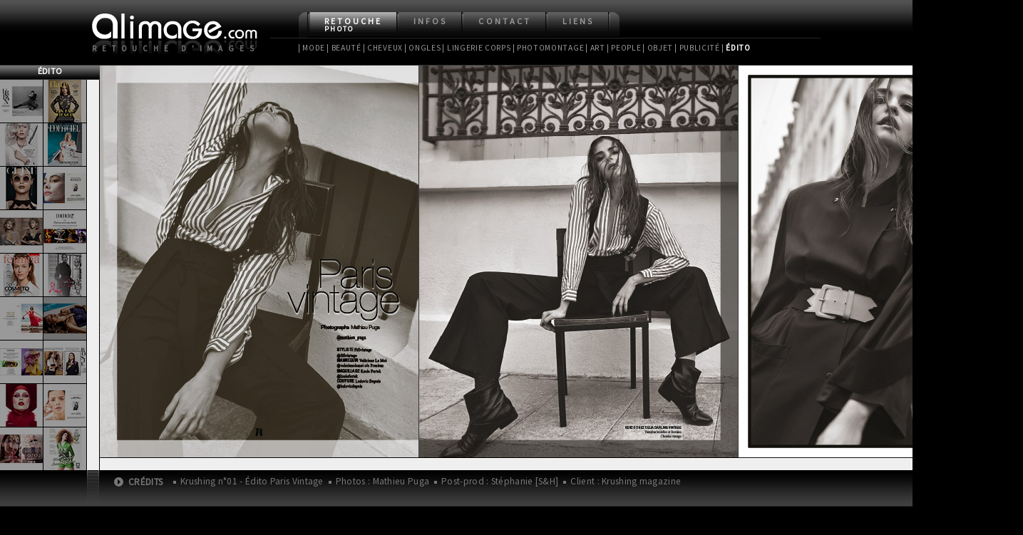

--- FILE ---
content_type: text/html; charset=UTF-8
request_url: http://alimage.fr/retouche-photo/edito/?page=240
body_size: 16591
content:
<!DOCTYPE html PUBLIC "-//W3C//DTD XHTML 1.0 Transitional//EN" "http://www.w3.org/TR/xhtml1/DTD/xhtml1-transitional.dtd">
<html xmlns="http://www.w3.org/1999/xhtml" lang="fr">
<head>
<meta http-equiv="Content-Type" content="text/html; charset=iso-8859-1" />
<title>Alimage.com - Retouche photo - &Eacute;dito &amp; Parutions Presse</title>
<!-- Favicon -->
<link rel="shortcut icon" href="/favicon.ico" type="image/vnd.microsoft.icon" />
<link rel="icon" href="/favicon.ico" type="image/vnd.microsoft.icon" />
<!-- Favicon -->
<meta name="Author" content="St&eacute;phanie [S&amp;H]"/>
<meta name="Description" content="Retoucheuse photo / Professionnelle de la retouche photo cr&eacute;ative depuis 2006, sp&eacute;cialis&eacute;e en retouche d'images de types mode, beaut&eacute;, cosm&eacute;tiques, luxe, prestige, cheveux, ongles, joaillerie, couture, maroquinerie, lingerie, art, packshot, photomontages. Cr&eacute;ation de visuels et Retouche de photos essentiellement pour la publicit&eacute;, la presse, les maisons de disques et les photographes de mode. Pr&eacute;sentation du portfolio, galeries d'images class&eacute;es par cat&eacute;gories de retouches. Nombreuses r&eacute;f&eacute;rences."/>
<meta name="Category" content="retoucheur photo, retoucheuse photo, retouche photo, retouche de photos, retouche d'images, post-production, retouche num&eacute;rique, agence de retouche, agence digitale, photo retouching, montage photo, infographie, cr&eacute;ation de visuels, photomontage, art num&eacute;rique, IA, Intelligence Artificielle"/>
<meta name="Classification" content="retouche photo, retouche de photos, retouche d'images, post-production, infographie, illustration, photomontage, montage photo, traitement de l'image, art num&eacute;rique" />
<meta name="keywords" content="retoucheur, retoucheuse, retouche, retouche num&eacute;rique, photo retouching, retouche cr&eacute;ative, creative retouching, cr&eacute;ation de visuel, affinement de silhouette, alimage, alimage.com, art, art graphique, book, close up, chromie, colorim&eacute;trie, colorisation, conception graphique, couverture magazine, cover mag, correction de peau, retouche de peau, retouche beaut&eacute;, correction de silhouette, cheveux, cr&eacute;a, cr&eacute;ations visuelles, d&eacute;tourage, digital retoucher, edito, edition, fluidite, grain de peau, galerie d'images, galerie photos, galeries photos, graphisme, graphiste, haute couture, haute joaillerie, image, images, incrustation, infographie, illustration, illustrateur, illustratrice, integrateur html, int&eacute;gratrice html, int&eacute;gration html, joaillerie, lissage, logo, logos, magazine, maquette, mise en page, mode, maroquinerie, montage, num&eacute;rique, parutions, peau, personnages, personnalites, c&eacute;l&eacute;brit&eacute;s, photo, photos de presse, photo-montage, photomontage, photomontages, portfolio, post-production, professionnel de la retouche photo, r&eacute;alisation, retouch, retouching, retouche photo, retouche cosm&eacute;tique, retouche chromatique, retouche colorimetrique, retouche morphologique, retouche d'images, retouches haut de gamme, retouches de luxe, retouches poup&eacute;es, pochette CD, jaquette CD, steph, st&eacute;phanie, stephanie, s&amp;h, [s&amp;h], traitement de l'image, trucage, visuel, visuels, affiche, luxe, haut de gamme, kakemono, objet, ongles, nail art, packshot, w3c, css, (x)html" />
<meta name="title" content="Alimage.com - Retouche Cr&eacute;ative Paris" />
<meta http-equiv="expires" content="0" />
<meta http-equiv="Pragma" content="no-cache" />
<meta http-equiv="Cache-Control" content="no-cache" />
<meta http-equiv="Content-Language" content="fr" />
<meta http-equiv="imagetoolbar" content="no" />
<meta name="viewport" content="width=1024" />
<meta name="copyright" content="St&eacute;phanie [S&amp;H] - http://www.alimage.com" />
<meta name="revisit-after" content="2 days" />
<meta name="Rating" content="Mature" />
<link href="../../css/global.css" rel="stylesheet" type="text/css" />

</head>
<body>
<div id="main">
  <div id="header">
    <div id="top">
    <h1><a href="../../index.php">Alimage.com</a> - Retouche photo - &Eacute;dito</h1>
      <div id="logo"><a href="../../index.php"><span class="off">Alimage.com - </span>Retouche&nbsp;d'images</a></div>
      <div id="menu">
        <div id="arrondi_gauche"></div>
        <ul>
          <li>
            <h2><a class="on" href="../../retouche-photo">Retouche<br/>
            <span class="nospace">photo</span></a></h2>
            <ul id="sousmenu1" class="on">
              <li>
                <h3><a href="../mode">| Mode</a></h3>
              </li>
              <li>
                <h3><a href="../beaute">| Beaut&eacute;</a></h3>
              </li>
              <li>
                <h3><a href="../beaute-cheveux">| Cheveux</a></h3>
              </li>
               <li>
                <h3><a href="../beaute-ongles">| Ongles</a></h3>
              </li>
              <li>
                <h3><a href="../lingerie">| Lingerie Corps</a></h3>
              </li>
              <li>
                <h3><a href="../photomontage">| Photomontage</a></h3>
              </li>
              <li>
                <h3><a href="../art">| Art</a></h3></li>
              
              <li>
                <h3><a href="../people">| People</a></h3>
              </li>
              <!-- <li>
              <h3><a href="../poupee">| Poup&eacute;e</a></h3>
            </li>-->
              <li>
                <h3><a href="../objet">| Objet</a></h3>
              </li>
              <li>
                <h3><a href="../pub">| Publicit&eacute;</a></h3>
              </li>
              <!--<li>
                <h3><a href="../cd">| CD Cover</a></h3>
              </li>-->
              <li>
                <h3><a href="../edito">| <span class="select">&Eacute;dito</span></a></h3>
              </li>
            </ul>
          </li>
         <!-- <li>
            <h2><a href="../../recherche-perso">Recherche<br/>
              <span class="nospace">personnelle</span></a></h2>
            <ul id="sousmenu2" class="off">
              <li>
                <h3><a href="../mode-beaute">| Mode - Beaut&eacute;</a></h3>
              </li> 
              <li>
                <h3><a href="../poupees">| Poup&eacute;es &amp; Princesses</a></h3>
              </li>
              <li>
                <h3><a href="../pub">| Pub - Parutions</a></h3>
              </li>
            </ul>
          </li>-->
          <li>
            <h2><a href="../../infos">Infos</a></h2>
          </li>
          <li>
            <h2><a href="../../contact">Contact</a></h2>
          </li>
          <li>
            <h2><a href="../../liens/references.php">Liens</a></h2>
            <ul id="sousmenu4" class="off">
              <li>
                <h3><a href="../../liens/references.php">| R&eacute;f&eacute;rences</a></h3>
              </li>
              <li>
                <h3><a href="../../liens/photographes.php">| Photographes</a></h3>
              </li>
              <li>
                <h3><a href="../../liens/magazines.php">| Magazines</a></h3>
              </li>
              <li>
                <h3><a href="../../liens/enseignes.php">| Enseignes</a></h3>
              </li>
              <li>
                <h3><a href="../../liens/modeles.php">| Mod&egrave;les</a></h3>
              </li>
              <li>
                <h3><a href="../../liens/artistes.php">| Artistes</a></h3>
              </li>
              <li>
                <h3><a href="../../liens/ressources.php">| Ressources</a></h3>
              </li>
              <li>
                <h3><a href="../../liens/bannieres.php">| Banni&egrave;res</a></h3>
              </li>
            </ul>
          </li>
        </ul>
        <div id="arrondi_droit"></div>
      </div>
      <!-- //fin menu --> 
    </div>
  </div>
  <!--//fin header -->
  <div class="clearboth"></div>
  <div id="centre">
    <div class="partie_gauche">
      <h4>&Eacute;dito</h4>
      <div id="scrollbar_vertic1">

<div id="col_gauche">
<a href="?page=296"><img src="../../portfolio/presse/harpers-bazaar-KZ_2024-04/v_HBKZ_0424_6_BAZ_puga-1.jpg" alt="Retouche Harper's Bazaar - &Eacute;dito Urban Desert" title="Harper's Bazaar - &Eacute;dito Urban Desert"/></a>
<a href="?page=292"><img src="../../portfolio/presse/harpers-bazaar-greece_2022-12/v_harpers-jewelry-DIOR-04.jpg" alt="Retouche Harper's Bazaar - &Eacute;dito Dashes of Sparkle" title="Harper's Bazaar - &Eacute;dito Dashes of Sparkle"/></a>
<a href="?page=291"><img src="../../portfolio/presse/glint-28/v_glint-28_cover.jpg" alt="Retouche Glint n&deg;28" title="Glint n&deg;28"/></a>

<a href="?page=289"><img src="../../portfolio/presse/harayer-2022-11/v_the-antique-kingdom-01.jpg" alt="Retouche Harayer - &Eacute;dito The Antique Kingdom" title="Harayer - &Eacute;dito The Antique Kingdom"/></a>
<a href="?page=295"><img src="../../portfolio/presse/femina-2024-02/v_1708252966_version_femina_2024_02_19_fr.jpg" alt="Retouche Version Femina n&deg;1142" title="Version Femina n&deg;1142"/></a>
<a href="?page=287"><img src="../../portfolio/presse/sayidaty-2161/v_french-allure-01.jpg" alt="Retouche Sayidaty - &Eacute;dito French Allure" title="Sayidaty - &Eacute;dito French Allure"/></a>
<a href="?page=285"><img src="../../portfolio/presse/officiel-austria_2022-04/v_lofficiel-austria-01.jpg" alt="Retouche L'Officiel Austria - &Eacute;dito Summer Beyond" title="L'Officiel Austria - &Eacute;dito Summer Beyond"/></a>
<a href="?page=281"><img src="../../portfolio/presse/glint-26/v_glint-26_02.jpg" alt="Retouche Glint n&deg;26" title="Glint n&deg;26"/></a>
<a href="?page=279"><img src="../../portfolio/presse/marie-claire-ukraine_2021-12/v_marie-claire-01-02.jpg" alt="Retouche Marie-Claire Ukraine - &Eacute;dito Beauty" title="Marie-Claire Ukraine - &Eacute;dito Beauty"/></a>
<a href="?page=277"><img src="../../portfolio/presse/marie-claire-arabia_2021-10/v_marie-claire-04c_chanel.jpg" alt="Retouche Marie Claire Arabia - &Eacute;dito My Beautiful Perfume" title="Marie Claire Arabia - &Eacute;dito My Beautiful Perfume"/></a>
<a href="?page=271"><img src="../../portfolio/presse/harpers-bazaar-vietnam_2021-06/v_HBVN_21_06_BEAUTY_Summer-Beauty-1.jpg" alt="Retouche Harper's Bazaar Vietnam - &Eacute;dito Summer Love" title="Harper's Bazaar Vietnam - &Eacute;dito Summer Love"/></a>
<a href="?page=274"><img src="../../portfolio/presse/mojeh-2021-07/v_no-frills-01.jpg" alt="Retouche Mojeh - &Eacute;dito No Frills" title="Mojeh - &Eacute;dito No Frills"/></a>
<a href="?page=273"><img src="../../portfolio/presse/harayer-2021-06/v_harayer-June-2021-1.jpg" alt="Retouche Harayer - &Eacute;dito White Night" title="Harayer - &Eacute;dito White Night"/></a>
<a href="?page=269"><img src="../../portfolio/presse/glint-25/v_glint-25_cover.jpg" alt="Retouche Glint n&deg;25" title="Glint n&deg;25"/></a>
<a href="?page=268"><img src="../../portfolio/presse/cosmopolitan-bulgarie-399/v_cosbg0521_beauty-01.jpg" alt="Retouche Cosmopolitan Bulgaria n&deg;399" title="Cosmopolitan Bulgaria n&deg;399"/></a>
<a href="?page=261"><img src="../../portfolio/presse/glint-24/v_glint-24_silver-cover.jpg" alt="Retouche Glint n&deg;24" title="Glint n&deg;24"/></a>
<a href="?page=260"><img src="../../portfolio/presse/officiel-arabia_2020-12/v_lOfficiel-arabia-noel_chanel.jpg" alt="Retouche L'Officiel Arabia - &Eacute;dito Sp&eacute;cial No&euml;l 2020" title="L'Officiel Arabia - &Eacute;dito Sp&eacute;cial No&euml;l 2020"/></a>
<a href="?page=275"><img src="../../portfolio/jean-francois-verganti/sothys/brochure/christmas-booklet/v_Sothys-christmas-booklet_2020-12_01.jpg" alt="Retouche Sothys Christmas Booklet" title="Sothys Christmas Booklet"/></a>
<a href="?page=258"><img src="../../portfolio/presse/harpers-bazaar_2020-11/v_HBVN_Beauty_Masks-01_chanel.jpg" alt="Retouche Harper's Bazaar Vietnam - &Eacute;dito Masks" title="Harper's Bazaar Vietnam - &Eacute;dito Masks"/></a>
<a href="?page=252"><img src="../../portfolio/presse/glint-23/v_glint23_couv.jpg" alt="Retouche Glint n&deg;23 - &Eacute;dito So Girly" title="Glint n&deg;23 - &Eacute;dito So Girly"/></a>
<a href="?page=256"><img src="../../portfolio/presse/officiel-vn_2020-07/v_LOfficiel-Vietnam-JUL-2020_01.jpg" alt="Retouche L'Officiel Vietnam - July 2020 - &Eacute;dito Jean-Paul Gaultier" title="L'Officiel Vietnam - July 2020 - &Eacute;dito Jean-Paul Gaultier"/></a>
<a href="?page=255"><img src="../../portfolio/presse/officiel-lithuania_2020-07/v_lofficiel-water-01_lancome.jpg" alt="Retouche L'Officiel Lithuania - July 2020" title="L'Officiel Lithuania - July 2020"/></a>
<a href="?page=250"><img src="../../portfolio/presse/crush-18/v_crush-18.jpg" alt="Retouche Crush n&deg;18 - &Eacute;dito La Petite Robe" title="Crush n&deg;18 - &Eacute;dito La Petite Robe"/></a>
<a href="?page=249"><img src="../../portfolio/presse/vogue-ua-2019-12/v_vogue-01_jpgaultier.jpg" alt="Retouche Vogue Ukraine - &Eacute;dito 5 fragrances Nouvel An" title="Vogue Ukraine - &Eacute;dito 5 fragrances Nouvel An"/></a>
<a href="?page=228"><img src="../../portfolio/presse/signature-journal-colors/v_journal-colors-01.jpg" alt="Retouche Signature - Journal Colors - &Eacute;dito La naissance de V&eacute;nus" title="Signature - Journal Colors - &Eacute;dito La naissance de V&eacute;nus"/></a><a href="?page=246"><img src="../../portfolio/presse/vogue-cz-2019-09/v_vogue-01.jpg" alt="Retouche Vogue CZ - &Eacute;dito Make-up playlist" title="Vogue CZ - &Eacute;dito Make-up playlist"/></a>
<a href="?page=243"><img src="../../portfolio/presse/flanelle-2019-05/v_flanelle-fleuve-tranquille-01.jpg" alt="Retouche Flanelle - &Eacute;dito Fleuve Tranquille" title="Flanelle - &Eacute;dito Fleuve Tranquille"/></a>
<a href="?page=241"><img src="../../portfolio/presse/all-ic-02/v_all-ic_01.jpg" alt="Retouche ALL IC n&deg;02 - &Eacute;dito Rousses" title="ALL IC n&deg;02 - &Eacute;dito Rousses"/></a>
<a href="?page=239"><img src="../../portfolio/presse/issi-29/v_issi-29-cover.jpg" alt="Retouche Issi n&deg;29 - &Eacute;dito Omotenashi" title="Issi n&deg;29 - &Eacute;dito Omotenashi"/></a>
<a href="?page=235"><img src="../../portfolio/presse/pollen-009/v_louis-vuitton-p01.jpg" alt="Retouche Pollen n&deg;9 - &Eacute;dito Louis Vuitton" title="Pollen n&deg;9 - &Eacute;dito Louis Vuitton"/></a>
<a href="?page=233"><img src="../../portfolio/presse/the-collector-001/v_collector-duo-01.jpg" alt="Retouche The Collector n&deg;1 - &Eacute;dito Lipstick" title="The Collector n&deg;1 - &Eacute;dito Lipstick"/></a>
<!--<a href="?page=253"><img src="../../portfolio/philippe_sautier/loraina/catalogue-20ans/v_catalogue-loraina-20ans_01.jpg" alt="Retouche Catalogue Joaillerie" title="Catalogue Joaillerie"/></a>-->
<a href="?page=212"><img src="../../portfolio/presse/prestige-liban-290/v_Prestige-juin-2018-paris-02.jpg" alt="Retouche Prestige Liban n&deg;290" title="Prestige Liban n&deg;290"/></a>
<a href="?page=230"><img src="../../portfolio/presse/polisart-79/v_polisart-november-cover.jpg" alt="Retouche PolisArt n&deg;79 - &Eacute;dito Be Mine" title="PolisArt n&deg;79 - &Eacute;dito Be Mine"/></a>
<a href="?page=227"><img src="../../portfolio/presse/manifesto-55/v_boucheron-01.jpg" alt="Retouche Manifesto - &Eacute;dito Boucheron : The beauty of nature" title="Manifesto - &Eacute;dito Boucheron : The beauty of nature"/></a>
<a href="?page=226"><img src="../../portfolio/presse/manifesto-55/v_set-for-the-big-screen-01.jpg" alt="Retouche Manifesto - &Eacute;dito Chanel : Set for The Big Screen" title="Manifesto - &Eacute;dito Chanel : Set for The Big Screen"/></a>
<a href="?page=221"><img src="../../portfolio/presse/mojeh-2018-10/v_mojeh_all-made-up_01.jpg" alt="Retouche Mojeh - &Eacute;dito All Made Up" title="Mojeh - &Eacute;dito All Made Up"/></a>
<a href="?page=222"><img src="../../portfolio/presse/manifesto-55/v_rhythm-of-the-night-01.jpg" alt="Retouche Manifesto n&deg;55 &Eacute;dito Mikimoto : Rhythm of the Night Ribbon of my Life" title="Manifesto n&deg;55 &Eacute;dito Mikimoto : Rhythm of the Night Ribbon of my Life"/></a><a href="?page=225"><img src="../../portfolio/presse/elle-hk-371/v_elle-hk-cartier-03d.jpg" alt="Retouche Elle Hong Kong n&deg;371 - &Eacute;dito Cartier : A High Jewellery Journey" title="Elle Hong Kong n&deg;371 - &Eacute;dito Cartier : A High Jewellery Journey"/></a>
<a href="?page=217"><img src="../../portfolio/presse/officiel-maroc-95/v_officiel-maroc-95_cover.jpg" alt="Retouche L'Officiel Maroc n&deg;95" title="L'Officiel Maroc n&deg;95"/></a>
<a href="?page=218"><img src="../../portfolio/presse/ae-2018-09/v_roberto-cavalli-01.jpg" alt="Retouche A&amp;E - &Eacute;dito A Modern Day Fairy-Tale Roberto Cavalli" title="A&amp;E - &Eacute;dito A Modern Day Fairy-Tale Roberto Cavalli"/></a>
<a href="?page=214"><img src="../../portfolio/presse/vogue-brasil-2018-07/v_vogue-brasil-laura-03d_insta.jpg" alt="Retouche Vogue Brasil - &Eacute;dito Beleza" title="Vogue Brasil - &Eacute;dito Beleza"/></a>
<a href="?page=213"><img src="../../portfolio/presse/vogue-arabia-2018-07/v_vogue-arabia-03b_instagram.jpg" alt="Retouche Vogue Arabia - &Eacute;dito Lost in Tradition" title="Vogue Arabia - &Eacute;dito Lost in Tradition"/></a><a href="?page=209"><img src="../../portfolio/presse/marie-claire-arabia-62/v_paris-by-night-01.jpg" alt="Retouche Marie Claire Arabia - &Eacute;dito Night Escape in Paris" title="Marie Claire Arabia - &Eacute;dito Night Escape in Paris"/></a>
<a href="?page=208"><img src="../../portfolio/presse/glamour-2018-05/v_glamour-italy-may-2018.jpg" alt="Retouche Glamour Italy &amp; L'Officiel.kz - &Eacute;dito Beauty" title="Glamour Italy &amp; L'Officiel.kz - &Eacute;dito Beauty"/></a>
<a href="?page=206"><img src="../../portfolio/presse/harpers-bazaar-mexico_2018-01/v_harpers-mexico-02.jpg" alt="Retouche Harper's Bazaar Mexico - &Eacute;dito Beauty Story" title="Harper's Bazaar Mexico - &Eacute;dito Beauty Story"/></a>
<a href="?page=204"><img src="../../portfolio/presse/officiel-maroc-88/v_officiel-maroc-88-1.jpg" alt="Retouche L'Officiel Maroc n&deg;88 - &Eacute;dito Printemps Napolitain" title="L'Officiel Maroc n&deg;88 - &Eacute;dito Printemps Napolitain"/></a>
<a href="?page=202"><img src="../../portfolio/presse/manifesto-42/v_treasures-of-the-snow-01.jpg" alt="Retouche Manifesto - &Eacute;dito Treasures of the Snow" title="Manifesto - &Eacute;dito Treasures of the Snow"/></a>
<a href="?page=200"><img src="../../portfolio/presse/velvet-55/v_64-81-Velvet-Issue-55_Jewellers-Shoot-01.jpg" alt="Retouche Velvet n&deg;55 - &Eacute;dito Shine Sparkle" title="Velvet n&deg;55 - &Eacute;dito Shine Sparkle"/></a>
<a href="?page=199"><img src="../../portfolio/presse/manifesto-42/v_the-secrets-she-kept-01.jpg" alt="Retouche Manifesto - &Eacute;dito The Secrets She Kept" title="Manifesto - &Eacute;dito The Secrets She Kept"/></a>
<a href="?page=196"><img src="../../portfolio/presse/ae-1644/v_ae-1644.jpg" alt="Retouche A&amp;E n&deg;1644 - &Eacute;dito Big Girls don't cry" title="A&amp;E n&deg;1644 - &Eacute;dito Big Girls don't cry"/></a>
<a href="?page=195"><img src="../../portfolio/presse/since-2017-06/v_since-2017-06_01.jpg" alt="Retouche Since Juin 2017 - &Eacute;dito Paloma Casile" title="Since Juin 2017 - &Eacute;dito Paloma Casile"/></a>
<a href="?page=189"><img src="../../portfolio/presse/officiel-suisse-026/v_officiel-suisse-26_01.jpg" alt="Retouche L'Officiel Suisse n&deg;26 - &Eacute;dito Mini en Champagne" title="L'Officiel Suisse n&deg;26 - &Eacute;dito Mini en Champagne"/></a>

<a href="?page=188"><img src="../../portfolio/presse/officiel-suisse-025/v_belle-des-champs-01.jpg" alt="Retouche L'Officiel Suisse n&deg;25 - &Eacute;dito Belle des Champs" title="L'Officiel Suisse n&deg;25 - &Eacute;dito Belle des Champs"/></a>
<a href="?page=194"><img src="../../portfolio/presse/kurv-025/v_kurv025-fleur-de-bitume-01.jpg" alt="Retouche Rafinity n&deg;2 2016" title="Rafinity n&deg;2 2016"/></a>
<!--<a href="?page=185"><img src="../../portfolio/presse/rafinity-02/v_magazine-2eme-edition-couv.jpg" alt="Retouche Rafinity n&deg;2 2016" title="Rafinity n&deg;2 2016"/></a>-->
<a href="?page=180"><img src="../../portfolio/presse/elegant-25/v_sweet-flower-02.jpg" alt="Retouche Elegant n&deg;25 - &Eacute;dito Sweet Flower" title="Elegant n&deg;25 - &Eacute;dito Sweet Flower"/></a>
<a href="?page=181"><img src="../../portfolio/presse/so-chic-43/v_french-kiss-01.jpg" alt="Retouche So Chic n&deg;43 - &Eacute;dito French Kiss" title="So Chic n&deg;43 - &Eacute;dito French Kiss"/></a>
<a href="?page=179"><img src="../../portfolio/presse/glint-15/v_glint-alexia-01.jpg" alt="Retouche Glint n&deg;15 - &Eacute;dito Il &eacute;tait une fois... Alexia Giordano" title="Glint n&deg;15 - &Eacute;dito Il &eacute;tait une fois... Alexia Giordano"/></a>
<a href="?page=176"><img src="../../portfolio/presse/collezioni-accessori-2016-02/v_a-wings-beat-01.jpg" alt="Retouche Collezioni Accessori - &Eacute;dito A Wing's Beat" title="Collezioni Accessori - &Eacute;dito A Wing's Beat"/></a>
<a href="?page=174"><img src="../../portfolio/presse/officiel-maroc-61/v_officiel-maroc-61_couv.jpg" alt="Retouche L'Officiel Maroc n&deg;61 - &Eacute;dito Minimalismes" title="L'Officiel Maroc n&deg;61 - &Eacute;dito Minimalismes"/></a>
<a href="?page=169"><img src="../../portfolio/presse/manifesto-31/v_bulgari-01.jpg" alt="Retouche Manifesto n&deg;31" title="Manifesto n&deg;31"/></a>
<a href="?page=168"><img src="../../portfolio/presse/officiel-suisse-013/v_officiel-suisse-13_power-issue_01.jpg" alt="Retouche L'Officiel Suisse n&deg;13" title="L'Officiel Suisse n&deg;13"/></a>
<a href="?page=166"><img src="../../portfolio/presse/officiel-ukraine-juillet-2015/v_mafiosa-ukraine-july-2015-01.jpg" alt="Retouche L'Officiel Ukraine - &Eacute;dito Mafiosa" title="L'Officiel Ukraine - &Eacute;dito Mafiosa"/></a>
<a href="?page=165"><img src="../../portfolio/presse/prestige-international-16/v_prestige-16_special-haute-couture_01.jpg" alt="Retouche Prestige International n&deg;16 - &Eacute;dito Sp&eacute;cial Haute Couture" title="Prestige International n&deg;16 - &Eacute;dito Sp&eacute;cial Haute Couture"/></a>
<a href="?page=162"><img src="../../portfolio/presse/so-chic-39/v_so-chic-39_01.jpg" alt="Retouche So Chic n&deg;39 - &Eacute;dito Diamond Boy Besfriend" title="So Chic n&deg;39 - &Eacute;dito Diamond Boy Besfriend"/></a>
<a href="?page=160"><img src="../../portfolio/presse/l-officiel-maroc-55/v_scopies-01.jpg" alt="Retouche L'Officiel Maroc n&deg;55 - &Eacute;dito Scopies" title="L'Officiel Maroc n&deg;55 - &Eacute;dito Scopies"/></a>
<a href="?page=155"><img src="../../portfolio/presse/officiel-suisse-008/v_officiel-suisse-008-couv.jpg" alt="Retouche L'Officiel Suisse n&deg;8 - &Eacute;dito Le luxe et l'instinct" title="L'Officiel Suisse n&deg;8 - &Eacute;dito Le luxe et l'instinct"/></a>
<a href="?page=154"><img src="../../portfolio/presse/normal-05/v_normal-5_recto.jpg" alt="Retouche Normal n&deg;5" title="Normal n&deg;5"/></a>
<a href="?page=151"><img src="../../portfolio/presse/pressmixer-22/v_pressmixer-22-couv.jpg" alt="Retouche Pressmixer n&deg;22" title="Pressmixer n&deg;22"/></a>
<a href="?page=171"><img src="../../portfolio/presse/hair-collection-2014-2015/v_Laetitia_Guenaou_DP_14-15-1.jpg" alt="Retouche Hair Collection 2014/2015" title="Hair Collection 2014/2015"/></a>
<a href="?page=149"><img src="../../portfolio/presse/open-56/v_une-nuit-place-vendome-01.jpg" alt="Retouche Open mag - &Eacute;dito Une nuit Place Vend&ocirc;me" title="Open mag - &Eacute;dito Une nuit Place Vend&ocirc;me"/></a>
<a href="?page=145"><img src="../../portfolio/presse/manifesto-24/v_manifesto-24_will-and-grace-01.jpg" alt="Retouche Manifesto n&deg;24 - &Eacute;dito Will &amp; Grace" title="Manifesto n&deg;24 - &Eacute;dito Will &amp; Grace"/></a>
<a href="?page=143"><img src="../../portfolio/presse/talk-30/v_talk-30-couv.jpg" alt="Retouche Open n&deg;54 - Elena &amp; The old Stones" title="Open n&deg;54 - Elena &amp; The old Stones"/></a>
<a href="?page=142"><img src="../../portfolio/presse/open-54/v_open-54.jpg" alt="Retouche Open n&deg;54 - Elena &amp; The old Stones" title="Open n&deg;54 - Elena &amp; The old Stones"/></a>
<a href="?page=140"><img src="../../portfolio/presse/profil-132/v_profil-132-disney-couv.jpg" alt="Retouche Profil n&deg;132" title="Profil n&deg;132"/></a>
<a href="?page=139"><img src="../../portfolio/presse/made-in-luxe-2014-07/v_made-in-luxe-2014-07_01.jpg" alt="Retouche Made in Luxe 07/08 2014 - &Eacute;dito 100% Sauvage" title="Made in Luxe 07/08 2014 - &Eacute;dito 100% Sauvage"/></a>
<a href="?page=135"><img src="../../portfolio/presse/elle-hk-319/v_elle-319-well-couture-01.jpg" alt="Retouche Elle Hong Kong n&deg;319 - &Eacute;dito Floral Wonderland" title="Elle Hong Kong n&deg;319 - &Eacute;dito Floral Wonderland"/></a>
<a href="?page=138"><img src="../../portfolio/presse/open-52/v_open-52.jpg" alt="Retouche Open n&deg;52 - &Eacute;dito Princess Warrior" title="Open n&deg;52 - &Eacute;dito Princess Warrior"/></a>
<a href="?page=136"><img src="../../portfolio/presse/rv-de-la-mode-2014-04/v_HC04_Until_the_end-01.jpg" alt="Retouche Les Rendez-Vous de la Mode Avril 2014 - &Eacute;dito Until The End" title="Les Rendez-Vous de la Mode Avril 2014 - &Eacute;dito Until The End"/></a>
<a href="?page=133"><img src="../../portfolio/presse/schon-23/v_to-the-deerest-01.jpg" alt="Retouche Sch&ouml;n! n&deg;23 &amp; Kurv n&deg;30" title="Sch&ouml;n! n&deg;23 &amp; Kurv n&deg;30"/></a>
<a href="?page=129"><img src="../../portfolio/presse/the-wild-2013-08/v_chain-gang-01.jpg" alt="Retouche The Wild - Ao&ucirc;t 2013" title="The Wild - Ao&ucirc;t 2013"/></a>
<a href="?page=127"><img src="../../portfolio/presse/l-officiel-maroc-37/v_officiel-maroc-37-couv.jpg" alt="Retouche L'Officiel Maroc n&deg;37 - &Eacute;dito Nouvelle Vague" title="L'Officiel Maroc n&deg;37 - &Eacute;dito Nouvelle Vague"/></a>
<a href="?page=124"><img src="../../portfolio/presse/open-48/v_glamcoast_48_01.jpg" alt="Retouche Open n&deg;48" title="Open n&deg;48"/></a>
<a href="?page=121"><img src="../../portfolio/presse/prestige-international_2013-03/v_BAT_7MARS-43.jpg" alt="Retouche Prestige International Mars 2013" title="Prestige International Mars 2013"/></a><a href="?page=102"><img src="../../portfolio/presse/red-collector/v_red-collector-marilyn-mbc.jpg" alt="Retouche Red Collector" title="Red Collector"/></a>
<a href="?page=120"><img src="../../portfolio/presse/l-officiel-maroc-30/v_couv_lofficiel-maroc-30.jpg" alt="Retouche L'Officiel Maroc n&deg;30" title="L'Officiel Maroc n&deg;30"/></a>
<a href="?page=119"><img src="../../portfolio/presse/l-officiel-hommes-maroc_2013-01/v_Officiel-Maroc-Homme-1.jpg" alt="Retouche L'Officiel Hommes Maroc - Janvier 2013" title="L'Officiel Hommes Maroc - Janvier 2013"/></a>
<a href="?page=157"><img src="../../portfolio/armen/cazal-lookbook/cazal-fashion-2014/print/v_CAZAL_LookBook2014_Screen-01.jpg" alt="Retouche Cazal Lookbook 2014 - Your Book to Look Good" title="Cazal Lookbook 2014 - Your Book to Look Good"/></a>
<a href="?page=118"><img src="../../portfolio/presse/prestige-international_2013-12/v_prestige-01.jpg" alt="Retouche Prestige International - D&eacute;cembre 2012" title="Prestige International - D&eacute;cembre 2012"/></a>
<a href="?page=158"><img src="../../portfolio/armen/cazal-lookbook/cazal-2014/v_cazal-2014.jpg" alt="Retouche Cazal Lookbook 2014 - Director's Cut" title="Cazal Lookbook 2014 - Director's Cut"/></a>
<a href="?page=117"><img src="../../portfolio/presse/image-mag-oct-2012/v_im_image_mag_octobre_01.jpg" alt="Retouche Image Mag Octobre 2012" title="Image Mag Octobre 2012"/></a>
<a href="?page=116"><img src="../../portfolio/presse/paris-capitale-173/v_N173-decembre-2012.jpg" alt="Retouche Paris Capitale n&deg;173" title="Paris Capitale n&deg;173"/></a>
<a href="?page=113"><img src="../../portfolio/presse/l-officiel-maroc-27/v_couv.jpg" alt="Retouche L'Officiel Maroc n&deg;27" title="L'Officiel Maroc n&deg;27"/></a>
<a href="?page=111"><img src="../../portfolio/presse/schon-19/v_Schon-19_CassandraCrossing-4.jpg" alt="Retouche Sch&ouml;n n&deg;19" title="Sch&ouml;n n&deg;19"/></a>
<a href="?page=108"><img src="../../portfolio/presse/l-officiel-maroc-2012-09/v_officiel-maroc-sept2012.jpg" alt="Retouche L'Officiel Maroc Septembre 2012" title="L'Officiel Maroc Septembre 2012"/></a>
<a href="?page=106"><img src="../../portfolio/presse/open-46/v_shooting_bourgeoise_01.jpg" alt="Retouche Open n&deg;46 &amp; Kurv n&deg;27" title="Open n&deg;46 &amp; Kurv n&deg;30"/></a>
<a href="?page=103"><img src="../../portfolio/presse/fricote-05-2012/v_mode-supermarket-1.jpg" alt="Retouche Fricote Mai 2012" title="Fricote Mai 2012"/></a>
<a href="?page=079"><img src="../../portfolio/presse/open-37/v_Open-Ontheotherside-1.jpg" alt="Retouche Open mag n&deg;37 - &Eacute;dito On the other side" title="Open mag n&deg;37 - &Eacute;dito On the other side"/></a>
<!--<a href="?page=104"><img src="../../portfolio/presse/masquerade-02/v_DL186_MSQRD_Issue2_V13-1.jpg" alt="Retouche Masquerade n&deg;2" title="Masquerade n&deg;2"/></a>--><a href="?page=098"><img src="../../portfolio/presse/open-42/v_petroushka1.jpg" alt="Retouche Open mag n&deg;42" title="Open mag n&deg;42"/></a>
<a href="?page=094"><img src="../../portfolio/presse/reflex-02-2012/v_reflex-9lives.jpg" alt="Retouche Reflex - &Eacute;dito 9Lives" title="Reflex - &Eacute;dito 9Lives"/></a>
<a href="?page=092"><img src="../../portfolio/presse/l-officiel-ukraine/v_L'Officiel-Ukraine-moda-indian-summer-1.jpg" alt="Retouche L'Officiel - &Eacute;dito Indian Summer" title="L'Officiel - &Eacute;dito Indian Summer"/></a>
<a href="?page=084"><img src="../../portfolio/presse/kurv-024/v_Kurv-Magazine-024-Michele-Bloch-Stuckens-HR-Spreads-1.jpg" alt="Retouche Kurv n&deg;24 - &Eacute;dito The Auction Freak" title="Kurv n&deg;24 - &Eacute;dito The Auction Freak"/></a>
<a href="?page=100"><img src="../../portfolio/presse/edelweiss-10b-2011/v_RE07_shooting_GANT_3_BR-1.jpg" alt="Retouche Edelweiss Octobre 2011 - &Eacute;dito American Romance" title="Edelweiss Octobre 2011 - &Eacute;dito American Romance"/></a>
<a href="?page=091"><img src="../../portfolio/presse/coiffure/v_hair-styles.jpg" alt="Retouche Hair Styles &amp; L'&Eacute;claireur n&deg;569" title="Hair Styles &amp; L'&Eacute;claireur n&deg;569"/></a>
<a href="?page=089"><img src="../../portfolio/presse/profil-112/v_profil_minaudiere-1.jpg" alt="Retouche Profil n&deg;112 - &Eacute;dito Minaudi&egrave;re" title="Profil n&deg;112 - &Eacute;dito Minaudi&egrave;re"/></a>
<a href="?page=088"><img src="../../portfolio/presse/edelweiss-10-2011/v_Edel-Rykiel-Macadam-1.jpg" alt="Retouche Edelweiss Octobre 2011 - ?dito Rykiel Macadam" title="Edelweiss Octobre 2011 - ?dito Rykiel Macadam"/></a>

<a href="?page=083"><img src="../../portfolio/presse/edelweiss-07-2011/v_edelweiss-01.jpg" alt="Retouche Edelweiss juillet-aout 2011- ?dito Crochet droit" title="Edelweiss juillet-aout 2011- ?dito Crochet droit"/></a>

<a href="?page=082"><img src="../../portfolio/presse/mup-07/v_52-57-DUALITY-3.jpg" alt="Retouche Mup n&deg;7 - ?dito Duality" title="Mup n&deg;7 - ?dito Duality"/></a>
<a href="?page=077"><img src="../../portfolio/presse/edelweiss-04-2011/v_edelweiss-couv.jpg" alt="Retouche Edelweiss avril 2011" title="Edelweiss avril 2011"/></a>
<a href="?page=074"><img src="../../portfolio/presse/iki-issue-3/v_CandyFloss-IKI-Issue-3-1.jpg" alt="Retouche Iki n&deg;3 - &Eacute;dito Candy Floss" title="Iki n&deg;3 - &Eacute;dito Candy Floss"/></a>
<a href="?page=193"><img src="../../portfolio/presse/elle-hollande/v_Cyril-Lagel-Radiant-Pearl.jpg" alt="Retouche Elle Hollande" title="Elle Hollande"/></a>
<a href="?page=072"><img src="../../portfolio/presse/swiss-made-14/v_SM14_Denis-cover-1.jpg" alt="Retouche Swiss Made 14" title="Swiss Made 14"/></a>
<a href="?page=191"><img src="../../portfolio/presse/firstluxe/dolce-vita/v_firstluxe---Edito-dolce-vita-1.jpg" alt="Retouche Firstluxe - &Eacute;dito Dolce Vita" title="Firstluxe - &Eacute;dito Dolce Vita"/></a>
<a href="?page=146"><img src="../../portfolio/presse/el-pais-2013/v_el-pais1.jpg" alt="Retouche El Pais" title="El Pais"/></a>
<a href="?page=070"><img src="../../portfolio/presse/deluxx-digital-09/v_deluxxdigitalmichele-1.jpg" alt="Retouche Deluxx Digital - The Chill" title="Deluxx Digital - The Chill"/></a>
<a href="?page=068"><img src="../../portfolio/presse/heaven-special-davolo/v_heaven-special-cerberre.jpg" alt="Retouche HEA7EN Magazine Sp&eacute;cial Davolo Steiner" title="HEA7EN Magazine Sp&eacute;cial Davolo Steiner"/></a>
<a href="?page=066"><img src="../../portfolio/presse/schon-06/v_p114-115.jpg" alt="Retouche &Eacute;dito Sch&ouml;n n&deg;6" title="&Eacute;dito Sch&ouml;n n&deg;6"/></a>
<a href="?page=065"><img src="../../portfolio/presse/tranoi-2010mai/v_tranoi-01.jpg" alt="Retouche &Eacute;dito Tranoi Mai 2010" title="&Eacute;dito Tranoi Mai 2010"/></a>
<a href="?page=063"><img src="../../portfolio/presse/tsugi-29/v_tsugi-29_couv.jpg" alt="Retouche Tsugi n&deg;29" title="Tsugi n&deg;29"/></a>
<a href="?page=064"><img src="../../portfolio/mamedy-doucara-insep/negriers-du-foot/v_negriers-du-foot_livre.jpg" alt="Retouche Livre &quot;N&eacute;griers du foot&quot;" title="Livre &quot;N&eacute;griers du foot&quot;"/></a>
<a href="?page=061"><img src="../../portfolio/presse/exposed/v_couv.jpg" alt="Retouche Livre Exposed" title="Livre Exposed"/></a>
<a href="?page=057"><img src="../../portfolio/presse/la-reserve-07/v_01.jpg" alt="Retouche La R&eacute;serve n&deg;07 - &Eacute;dito Tendances 09-10" title="La R&eacute;serve n&deg;07 - &Eacute;dito Tendances 09-10"/></a>
<a href="?page=056"><img src="../../portfolio/presse/dreams-49/v_cover-dreams-49.jpg" alt="Retouche Dreams n&deg;49" title="Dreams n&deg;49"/></a>
<a href="?page=054"><img src="../../portfolio/presse/dreams-47/v_coupdecoeur1.jpg" alt="Retouche Dreams n&deg;47" title="Dreams n&deg;47"/></a>
<a href="?page=052"><img src="../../portfolio/presse/paris-capitale-140/v_couv-paris-cap-140.jpg" alt="Retouche Paris Capitale n&deg;140" title="Paris Capitale n&deg;140"/></a>
<a href="?page=050"><img src="../../portfolio/presse/inked-01/v_sommaire.jpg" alt="Retouche Inked #01" title="Inked #01"/></a>
<a href="?page=047"><img src="../../portfolio/presse/beaute-information-45/v_MQT-BI-45-FR-bsdf2-15.jpg" alt="Retouche Beaut&eacute; Information n&deg;45" title="Beaut&eacute; Information n&deg;45"/></a>
<a href="?page=041"><img src="../../portfolio/presse/paris-capitale-135/v_couv.jpg" alt="Retouche Paris Capitale n&deg;135" title="Paris Capitale n&deg;135"/></a>
<a href="?page=046"><img src="../../portfolio/presse/lady-caprice-11/v_couv-11.jpg" alt="Retouche Lady Caprice n&deg;11" title="Lady Caprice n&deg;11"/></a>
<a href="?page=044"><img src="../../portfolio/limbus_studio/epiure-dossier-presse/v_couv.jpg" alt="Retouche Epiure - Dossier de presse" title="Epiure - Dossier de presse"/></a>
<a href="?page=039"><img src="../../portfolio/presse/psychologies-277/v_couv-277-jamel-debbouze.jpg" alt="Retouche Psychologies n&deg;277" title="Psychologies n&deg;277"/></a>
<a href="?page=037"><img src="../../portfolio/presse/lady-caprice-10/v_couv10.jpg" alt="Retouche Lady Caprice n&deg;10" title="Lady Caprice n&deg;10"/></a>
<!--<a href="?page=035"><img src="../../portfolio/presse/paris-match-3077/v_paris-match-3077-rancinan.jpg" alt="Retouche Paris Match n&deg;3077" title="Paris Match n&deg;3077"/></a>-->
<a href="?page=032"><img src="../../portfolio/presse/paris-match-3069/v_couv-match-raft.jpg" alt="Retouche Paris Match n&deg;3069" title="Paris Match n&deg;3069"/></a>
<!--<a href="?page=033"><img src="../../portfolio/presse/nair-mars-2008/v_nair-roll-on.jpg" alt="Retouche Dossier de presse Nair - Mars 2008" title="Dossier de presse Nair - Mars 2008"/></a>-->
<a href="?page=023"><img src="../../portfolio/presse/cream_25/v_couv.jpg" alt="Retouche Cream BMX Lifestyle n&deg;25" title="Cream BMX Lifestyle n&deg;25"/></a>
<a href="?page=025"><img src="../../portfolio/presse/enjoy_catalogue_hiver08/v_01.jpg" alt="Retouche Catalogue Enjoy - Hiver 2008" title="Catalogue Enjoy - Hiver 2008"/></a>
<a href="?page=026"><img src="../../portfolio/presse/paris_capitale_128/v_couv_pariscapitale_dec07.jpg" alt="Retouche Paris Capitale n&deg;128" title="Paris Capitale n&deg;128"/></a>
<a href="?page=024"><img src="../../portfolio/presse/psychologies_267/v_psycho_bellucci.jpg" alt="Retouche Psychologies n&deg;267" title="Psychologies n&deg;267"/></a>
<a href="?page=022"><img src="../../portfolio/presse/lyon_femmes_24/v_p142-143.jpg" alt="Retouche Lyon Femmes n&deg;24" title="Lyon Femmes n&deg;24"/></a>
<a href="?page=020"><img src="../../portfolio/presse/psychologies_265/v_couv_265.jpg" alt="Retouche Psychologies n&deg;265" title="Psychologies n&deg;265"/></a>
<a href="?page=018"><img src="../../portfolio/presse/psychologies_263/v_couv_avril2007.jpg" alt="Retouche Psychologies n&deg;263" title="Psychologies n&deg;263"/></a>

<a href="?page=004"><img src="../../portfolio/presse/chi_italia_2006/v_chi_italia_01.jpg" alt="Retouche Chi Italia &amp; View Germany" title="Chi Italia &amp; View Germany"/></a>


<!--<a href="?page=006"><img src="../../portfolio/rancinan/nathalie_rheims_livret/v_portrait_nath.jpg" alt="Retouche Portrait de Nathalie" title="Portrait de Nathalie"/></a>-->



</div>



<div id="col_droite">
<a href="?page=covers"><img src="../../portfolio/presse/flair-2023-11/v_fl1123_flair-2023-11.jpg" alt="Retouche COVERS" title="COVERS"/></a>
<a href="?page=294"><img src="../../portfolio/presse/officiel-arabia_2023-06/v_officiel-arabia_erika-jayne-01_digital-cover.jpg" alt="Retouche L'Officiel Arabia - Trendsetter Erika Jayne" title="L'Officiel Arabia - Trendsetter Erika Jayne"/></a>
<a href="?page=293"><img src="../../portfolio/presse/faust-2023-01/v_faust-masque-01.jpg" alt="Retouche Faust - Article Puissance Masque" title="Faust - Article Puissance Masque"/></a>
<a href="?page=290"><img src="../../portfolio/presse/officiel-lithuania_2022-12/v_credits.jpg" alt="Retouche L'Officiel Lithuania - &Eacute;dito The magic of winter aromas" title="L'Officiel Lithuania - &Eacute;dito The magic of winter aromas"/></a>
<a href="?page=288"><img src="../../portfolio/presse/harayer-2022-10/v_harayer-october-2022_01.jpg" alt="Retouche Harayer - &Eacute;dito Your Looks" title="Harayer - &Eacute;dito Your Looks"/></a>
<a href="?page=286"><img src="../../portfolio/presse/faust_2022-07/v_faust-01.jpg" alt="Retouche Faust - &Eacute;dito Evasion" title="Faust - &Eacute;dito Evasion"/></a>
<a href="?page=282"><img src="../../portfolio/presse/marie-claire-arabia_2022-01/v_marie-claire-arabia_rosie-01.jpg" alt="Retouche Marie Claire Arabia - &Eacute;dito Rosie" title="Marie Claire Arabia - &Eacute;dito Rosie"/></a>
<a href="?page=284"><img src="../../portfolio/presse/faust-2022-04/v_faust-17_01.jpg" alt="Retouche Faust Avril 2022 - &Eacute;dito Grain de Beaut&eacute;" title="Faust Avril 2022 - &Eacute;dito Grain de Beaut&eacute;"/></a>
<a href="?page=283"><img src="../../portfolio/presse/harayer-2022-03/v_harayer-march-2022_01_cover.jpg" alt="Retouche Harayer March 2022" title="Harayer March 2022"/></a>
<a href="?page=280"><img src="../../portfolio/presse/vanityteen-15/v_elias-vanityteen-02c_cover.jpg" alt="Retouche Vanity Teen n&deg;15 - &Eacute;dito Elias Becker" title="Vanity Teen n&deg;15 - &Eacute;dito Elias Becker"/></a>
<a href="?page=278"><img src="../../portfolio/presse/faust_2021-10/v_faust-beauty-hypnotic-02.jpg" alt="Retouche Faust n&deg;15 - &Eacute;dito Hypnotic" title="Faust n&deg;15 - &Eacute;dito Hypnotic"/></a>
<a href="?page=276"><img src="../../portfolio/presse/harayer-2021-09/v_harayer-2021-09_cover.jpg" alt="Retouche Harayer Automn Vibes" title="Harayer Automn Vibes"/></a>
<a href="?page=272"><img src="../../portfolio/presse/officiel-brazil_2021-06/v_publi_officiel-brazil-01.jpg" alt="Retouche L'Officiel Brazil - &Eacute;dito Beleza" title="L'Officiel Brazil - &Eacute;dito Beleza"/></a>
<a href="?page=270"><img src="../../portfolio/presse/modic-02/v_12-Jean-Paul-Gaultier-MODIC-year-sheet-01.jpg" alt="Retouche Modic n&deg;2 - Hommage &agrave; Jean-Paul Gaultier" title="Modic n&deg;2 - Hommage &agrave; Jean-Paul Gaultier"/></a>
<a href="?page=264"><img src="../../portfolio/presse/harpers-bazaar-vietnam_2021-02/v_valentine-01.jpg" alt="Retouche Harper's Bazaar Vietnam - &Eacute;dito Valentine's Day in Paris" title="Harper's Bazaar Vietnam - &Eacute;dito Valentine's Day in Paris"/></a>
<a href="?page=265"><img src="../../portfolio/davolo/peggy-sage/pub/catalogue/2021/v_peggy-sage-professionnel_cover2.jpg" alt="Retouche Catalogue Peggy Sage" title="Catalogue Peggy Sage"/></a>
<a href="?page=266"><img src="../../portfolio/jean-francois-verganti/sothys/brochure/2020_brochure/v_2020-look-ah-brochure.jpg" alt="Retouche Sothys - Echapp&eacute;e V&eacute;nitienne" title="Sothys - Echapp&eacute;e V&eacute;nitienne"/></a>
<a href="?page=263"><img src="../../portfolio/presse/harpers-bazaar-ukraine_2021-02/v_harpers-bazaar-ukraine-01.jpg" alt="Retouche Harper's Bazaar Ukraine" title="Harper's Bazaar Ukraine"/></a>
<a href="?page=262"><img src="../../portfolio/presse/elle-international_2020-06/v_elle-sgp_2020-06_01.jpg" alt="Retouche Elle International" title="Elle International"/></a>
<a href="?page=259"><img src="../../portfolio/presse/elle-bulgarie_2020-11/v_elle-bulgarie-cover;jpg.jpg" alt="Retouche Elle Bulgarie - &Eacute;dito United Colors of Winter" title="Elle Bulgarie - &Eacute;dito United Colors of Winter"/></a>
<a href="?page=257"><img src="../../portfolio/presse/vogue-cz-2020-10/v_vogue-cs-01_chanel.jpg" alt="Retouche Vogue CS - Octobre 2020" title="Vogue CS - Octobre 2020"/></a>
<a href="?page=254"><img src="../../portfolio/presse/elle-international_2020-06/v_elle-turquie-02.jpg" alt="Retouche Elle International" title="Elle International"/></a>
<a href="?page=248"><img src="../../portfolio/presse/vogue-arabia-2019-12/v_Vogue-Arabia-Dec-2019-Binder_Magzter--still-life-02.jpg" alt="Retouche Vogue Arabia - &Eacute;dito Heart of Glass" title="Vogue Arabia - &Eacute;dito Heart of Glass"/></a>
<a href="?page=251"><img src="../../portfolio/presse/numero-russia-57/v_numero-russia-57.jpg" alt="Retouche Numero Russia n&deg;57 - &Eacute;dito March, 8th Women's Day" title="Numero Russia n&deg;57 - &Eacute;dito March, 8th Women's Day"/></a>
<a href="?page=247"><img src="../../portfolio/presse/the-collector-003/V8COL03_236-241-1.jpg" alt="Retouche The Collector n&deg;3 - &Eacute;dito Stay Hyped" title="The Collector n&deg;3 - &Eacute;dito Stay Hyped"/></a>
<a href="?page=245"><img src="../../portfolio/presse/schon-36/v_schon-01.jpg" alt="Retouche Sch&ouml;n! n&deg;36 - &Eacute;dito The Heat is On" title="Sch&ouml;n! n&deg;36 - &Eacute;dito The Heat is On"/></a>
<a href="?page=244"><img src="../../portfolio/presse/the-collector-002/v_collector-nails-01.jpg" alt="Retouche The Collector n&deg;002 - &Eacute;dito Nails" title="The Collector n&deg;002 - &Eacute;dito Nails"/></a><a href="?page=224"><img src="../../portfolio/presse/gala-1321/v_1321-mode-gaultier-01.jpg" alt="Retouche Gala n&deg;1321 - &Eacute;dito Jean-Paul Gaultier : Le Freak reste Chic" title="Gala n&deg;1321 - &Eacute;dito Jean-Paul Gaultier : Le Freak reste Chic"/></a>
<a href="?page=242"><img src="../../portfolio/presse/all-ic-01/v_all-ic-02_audrey-fleurot-01.jpg" alt="Retouche ALL IC n&deg;01 - Interview Audrey Fleurot" title="ALL IC n&deg;01 - Interview Audrey Fleurot"/></a>
<a href="?page=240"><img src="../../portfolio/presse/krushing-01/v_paris-vintage-01.jpg" alt="Retouche Krushing n&deg;01 - &Eacute;dito Paris Vintage" title="Krushing n&deg;01 - &Eacute;dito Paris Vintage"/></a>
<a href="?page=234"><img src="../../portfolio/presse/polisart-81/v_colors2-00.jpg" alt="Retouche PolisArt n&deg;81 - &Eacute;dito Colors" title="PolisArt n&deg;81 - &Eacute;dito Colors"/></a>
<a href="?page=232"><img src="../../portfolio/presse/polisart-80/v_polisart-08_couv.jpg" alt="Retouche PolisArt n&deg;80 - &Eacute;dito Colors" title="PolisArt n&deg;80 - &Eacute;dito Colors"/></a>
<a href="?page=231"><img src="../../portfolio/presse/manifesto-55/v_three-times-a-lady-01.jpg" alt="Retouche Manifesto - &Eacute;dito Dior : Three Times A Lady" title="Manifesto - &Eacute;dito Dior : Three Times A Lady"/></a>
<a href="?page=229"><img src="../../portfolio/presse/manifesto-55/v_Van-Cleef-Arpels-01.jpg" alt="Retouche Manifesto - &Eacute;dito Manifesto - &Eacute;dito Van Cleef &amp; Arpels : A Tale of Tales" title="Manifesto - &Eacute;dito Manifesto - &Eacute;dito Van Cleef &amp; Arpels : A Tale of Tales"/></a>
<a href="?page=223"><img src="../../portfolio/presse/manifesto-55/v_call-of-africa-01.jpg" alt="Retouche Manifesto n&deg;55 &Eacute;dito Chaumet : Call of Africa" title="Manifesto n&deg;55 - &Eacute;dito Chaumet : Call of Africa"/></a><a href="?page=220"><img src="../../portfolio/presse/manifesto-55/v_manifesto-cartier_what-coulour-is-love-05.jpg" alt="Retouche Manifesto n&deg;55 &Eacute;dito Cartier : What color is love ?" title="Manifesto n&deg;55 - &Eacute;dito Cartier : What color is love ?"/></a>
<a href="?page=219"><img src="../../portfolio/presse/ae-2018-09/v_bulgari-heritage-collection-01.jpg" alt="Retouche A&amp;E - &Eacute;dito Timeless Closet Bulgari" title="A&amp;E - &Eacute;dito Timeless Closet Bulgari"/></a>
<a href="?page=215"><img src="../../portfolio/presse/officiel-india-2018-07/v_bare-it-all-03.jpg" alt="Retouche L'Officiel India - &Eacute;dito Bare It All" title="L'Officiel India - &Eacute;dito Bare It All"/></a>
<a href="?page=216"><img src="../../portfolio/presse/kurv-498/v_HOL-Edi-498-02-Kurv_Magazine-Michele_Bloch_Stuckens.jpg" alt="Retouche Kurv - &Eacute;dito La Divina" title="Kurv - &Eacute;dito La Divina"/></a>
<a href="?page=211"><img src="../../portfolio/presse/paris-capitale-262/v_Paris-Capitale_14-mai-2018-01.jpg" alt="Retouche Paris Capitale n&deg;262" title="Paris Capitale n&deg;262"/></a>
<a href="?page=210"><img src="../../portfolio/presse/cosmo-ukraine/2018-05/v_cosmo-ukraine-p01.jpg" alt="Retouche Cosmopolitan Ukraine" title="Cosmopolitan Ukraine"/></a>
<a href="?page=201"><img src="../../portfolio/presse/manifesto-42/v_finding-wonderland-01.jpg" alt="Retouche Manifesto - &Eacute;dito Finding Wonderland" title="Manifesto - &Eacute;dito Finding Wonderland"/></a>
<a href="?page=205"><img src="../../portfolio/presse/revver-2018-01/v_DadaManiaHD-1.jpg" alt="Retouche Revver - &Eacute;dito Dada Mania" title="Revver - &Eacute;dito Dada Mania"/></a>
<a href="?page=207"><img src="../../portfolio/presse/71-magazine/v_71-magazine-01.jpg" alt="Retouche 71 Magazine - &Eacute;dito Double Fantasy" title="71 Magazine - &Eacute;dito Double Fantasy"/></a>
<a href="?page=203"><img src="../../portfolio/presse/marie-claire-arabia-61/v_mc-k61-jewelry-shoot-01.jpg" alt="Retouche Marie Claire Arabia n&deg;61" title="Marie Claire Arabia n&deg;61"/></a>
<a href="?page=198"><img src="../../portfolio/presse/manifesto-42/v_all-aboard-01.jpg" alt="Retouche Manifesto - &Eacute;dito All Aboard" title="Manifesto - &Eacute;dito All Aboard"/></a>
<a href="?page=197"><img src="../../portfolio/presse/ae-1644/v_the-overseas-journey-01.jpg" alt="Retouche A&amp;E n&deg;1644 - &Eacute;dito The Overseas Journey" title="A&amp;E n&deg;1644 - &Eacute;dito The Overseas Journey"/></a>
<a href="?page=186"><img src="../../portfolio/presse/manifesto-40/v_a-wheat-dream-01.jpg" alt="Retouche Manifesto n&deg;40 - &Eacute;dito A Wheat Dream" title="Manifesto n&deg;40 - &Eacute;dito A Wheat Dream"/></a>
<a href="?page=190"><img src="../../portfolio/presse/schon-2017-01/v_schon-closecorner-01.jpg" alt="Retouche Sch&ouml;n! Janvier 2017 - &Eacute;dito Close Corner" title="Sch&ouml;n! Janvier 2017 - &Eacute;dito Close Corner"/></a>
<a href="?page=187"><img src="../../portfolio/presse/manifesto-40/v_natures-affections-01.jpg" alt="Retouche Manifesto n&deg;40 - &Eacute;dito Nature's Affections" title="Manifesto n&deg;40 - &Eacute;dito Nature's Affections"/></a>
<a href="?page=183"><img src="../../portfolio/presse/odld-2016-07/v_platine-01.jpg" alt="Retouche Odld - &Eacute;dito Platine" title="Odld - &Eacute;dito Platine"/></a>
<a href="?page=184"><img src="../../portfolio/presse/prestige-international-21/v_prestige-21_01.jpg" alt="Retouche Prestige International n&deg;21 - &Eacute;dito Haute Couture" title="Prestige International n&deg;21 - &Eacute;dito Haute Couture"/></a>
<a href="?page=182"><img src="../../portfolio/presse/officiel-manila-2016-04/v_blondie-01.jpg" alt="Retouche L'Officiel Manila - &Eacute;dito Blondie" title="L'Officiel Manila - &Eacute;dito Blondie"/></a>
<a href="?page=163"><img src="../../portfolio/presse/ofive-05/v_o-marilyn-01.jpg" alt="Retouche Ofive n&deg;5 - &Eacute;dito &quot;O&quot; Marilyn" title="Ofive n&deg;5 - &Eacute;dito &quot;O&quot; Marilyn"/></a><a href="?page=178"><img src="../../portfolio/presse/officiel-manila-2016-01/v_wild-is-the-wind-01.jpg" alt="Retouche L'Officiel Manila - &Eacute;dito Wild is the Wind" title="L'Officiel Manila - &Eacute;dito Wild is the Wind"/></a>
<a href="?page=177"><img src="../../portfolio/presse/officiel-suisse-018/v_officiel-suisse-mars-2016_01.jpg" alt="Retouche L'Officiel Suisse - &Eacute;dito L'Air de Paname" title="L'Officiel Suisse - &Eacute;dito L'Air de Paname"/></a>
<a href="?page=175"><img src="../../portfolio/presse/profil-140/v_profil-140_cover.jpg" alt="Retouche Profil n&deg;140 - Zoo Couture" title="Profil n&deg;140 - Zoo Couture"/></a>
<a href="?page=173"><img src="../../portfolio/presse/manifesto-31/v_chaumet-01.jpg" alt="Retouche Manifesto n&deg;31" title="Manifesto n&deg;31"/></a>
<a href="?page=172"><img src="../../portfolio/michele-bloch-stuckens/grunenberger/lookbook-2015/v_grunenberger-lookbook-2015_01.jpg" alt="Retouche Grunenberger Lookbook Printemps-&Eacute;t&eacute; 2016" title="Grunenberger Lookbook Printemps-&Eacute;t&eacute; 2016"/></a>
<a href="?page=167"><img src="../../portfolio/presse/officiel-maroc-59/v_officiel-maroc-59.jpg" alt="Retouche L'Officiel Maroc n&deg;59" title="L'Officiel Maroc n&deg;59"/></a>
<a href="?page=164"><img src="../../portfolio/presse/l-officiel-maroc-56/v_miss-bride-couv.jpg" alt="Retouche L'Officiel Maroc n&deg;56 - &Eacute;dito Miss Bride" title="L'Officiel Maroc n&deg;56 - &Eacute;dito Miss Bride"/></a>
<a href="?page=170"><img src="../../portfolio/presse/femme-actuelle_2015-06/v_1.jpg" alt="Retouche Femme Actuelle Juin 2015" title="Femme Actuelle Juin 2015"/></a><a href="?page=161"><img src="../../portfolio/armen/cazal-lookbook/cazal-studio-2015/Parution/v_fashion-lb-2015-1.jpg" alt="Retouche Cazal It is Lookbook 2015" title="Cazal It is Lookbook 2015"/></a>
<a href="?page=156"><img src="../../portfolio/armen/cazal-lookbook/cazal-2015/parution/v_cazal-lookbook-34seiter-01.jpg" alt="Retouche Cazal The Affair Lookbook 2015" title="Cazal The Affair Lookbook 2015"/></a><a href="?page=152"><img src="../../portfolio/presse/officiel-suisse-006/v_femme-fatale-01.jpg" alt="Retouche L'Officiel Suisse n&deg;006 - &Eacute;dito Femme Fatale" title="L'Officiel Suisse n&deg;006 - &Eacute;dito Femme Fatale"/></a><a href="?page=150"><img src="../../portfolio/presse/profil-135/v_access-profil-01.jpg" alt="Retouche Profil n&deg;135 - &Eacute;dito Oh my shoes !" title="Profil n&deg;135 - &Eacute;dito Oh my shoes !"/></a>
<a href="?page=153"><img src="../../portfolio/presse/elle-hk-326/v_elle-hk-326-couv2.jpg" alt="Retouche Elle Hong Kong n&deg;326 - &Eacute;ditos Cherry Blossom &amp; Let it Bloom" title="Elle Hong Kong n&deg;326 - &Eacute;ditos Cherry Blossom &amp; Let it Bloom"/></a>
<a href="?page=144"><img src="../../portfolio/presse/faces-b-09/v_faces-b-09.jpg" alt="Retouche Faces B n&deg;9" title="Faces B n&deg;9"/></a>
<a href="?page=141"><img src="../../portfolio/presse/elle-hk-2014-09/v_elle-hk-cartier-zoom-01.jpg" alt="Retouche Elle Hong Kong - &Eacute;dito A Day in Paris" title="Elle Hong Kong - &Eacute;dito A Day in Paris"/></a>
<a href="?page=137"><img src="../../portfolio/presse/aestus-2014-04/v_mysterieuse-candeur-01.jpg" alt="Retouche Aestus avril 2014 - &Eacute;dito Myst&eacute;rieuse Candeur" title="Aestus avril 2014 - &Eacute;dito Myst&eacute;rieuse Candeur"/></a>
<a href="?page=134"><img src="../../portfolio/presse/chari-t-hiver-2013/v_chari-t-diamant-01.jpg" alt="Retouche Chari-T Hiver 2013 - &Eacute;dito La Force du Diamant" title="Chari-T Hiver 2013 - &Eacute;dito La Force du Diamant"/></a>
<a href="?page=131"><img src="../../portfolio/presse/open-50/v_la-vie-en-or--matignon-01.jpg" alt="Retouche Open n&deg;50 - &Eacute;dito la vie en Or" title="Open n&deg;50 - &Eacute;dito la vie en Or"/></a>
<a href="?page=132"><img src="../../portfolio/presse/victoire-306/v_victoire-306-couv.jpg" alt="Retouche Victoire&deg;306" title="Victoire&deg;306"/></a>
<a href="?page=130"><img src="../../portfolio/presse/prestige-international-2013-10/v_prestige-art-story-01.jpg" alt="Retouche Prestige International - &Eacute;dito A Short Art Story" title="Prestige International - &Eacute;dito A Short Art Story"/></a>
<a href="?page=126"><img src="../../portfolio/presse/paris-capitale-179/v_paris-capitale-n179-septembre-2013_01.jpg" alt="Retouche Paris Capitale n&deg;179 - &Eacute;dito Mystery Park" title="Paris Capitale n&deg;179 - &Eacute;dito Mystery Park"/></a>

<a href="?page=159"><img src="../../portfolio/armen/cazal-lookbook/v_cazal-01.jpg" alt="Retouche Cazal Lookbook 2013 - Judge Me By My Past" title="Cazal Lookbook 2013 - Judge Me By My Past"/></a>
<a href="?page=128"><img src="../../portfolio/presse/masquerade-2013-0809/v_msqrd-cover.jpg" alt="Retouche Masquerade Ao&ucirc;t-Septembre 2013" title="Masquerade Ao&ucirc;t-Septembre 2013"/></a>
<a href="?page=125"><img src="../../portfolio/presse/reflex-09-2013/v_ginger-green-01.jpg" alt="Retouche Reflex Mag - &Eacute;dito Ginger Green" title="Reflex Mag - &Eacute;dito Ginger Green"/></a>
<a href="?page=123"><img src="../../portfolio/presse/blind-03/v_blind-01.jpg" alt="Retouche Blind n&deg;3" title="Blind n&deg;3"/></a>
<a href="?page=122"><img src="../../portfolio/presse/l-officiel-hommes-maroc_2013-03/v_Officiel-Homme-Maroc-Mars-2.jpg" alt="Retouche L'Officiel Hommes Maroc - Avril 2013" title="L'Officiel Hommes Maroc - Avril 2013"/></a>
<a href="?page=114"><img src="../../portfolio/presse/palace-costes-45/v_P45_ModeNuitCMok-1.jpg" alt="Retouche Palace Costes n&deg;45" title="Palace Costes n&deg;45"/></a>
<a href="?page=115"><img src="../../portfolio/presse/swiss-wedding-2012-12/v_swiss-wedding-couv-2013.jpg" alt="Retouche Swiss Wedding D&eacute;cembre 2012" title="Swiss Wedding D&eacute;cembre 2012"/></a>
<a href="?page=112"><img src="../../portfolio/presse/elle-romania-11/v_cover-elle-noiembrie.jpg" alt="Retouche Elle Romania n&deg;11" title="Elle Romania n&deg;11"/></a>
<a href="?page=110"><img src="../../portfolio/presse/l-officiel-ukraine-99/v_officiel-ukraine-cover.jpg" alt="Retouche Retouche L'Officiel Ukraine n&deg;99" title="L'Officiel Ukraine n&deg;99"/></a>
<a href="?page=109"><img src="../../portfolio/presse/palace-costes-43/v_CostesGarden-1.jpg" alt="Retouche Palace Costes n&deg;43" title="Palace Costes n&deg;43"/></a>
<a href="?page=107"><img src="../../portfolio/presse/vibe-2012-08/v_vibe-couv.jpg" alt="Retouche Vibe Ao&ucirc;t 2012" title="Vibe Ao&ucirc;t 2012"/></a>
<a href="?page=097"><img src="../../portfolio/presse/elle-2/v_fashion-Motngaymoi-1.jpg" alt="Retouche Elle Mars 2012" title="Elle Mars 2012"/></a>
<a href="?page=147"><img src="../../portfolio/presse/amica-italy/v_amica-italy.jpg" alt="Retouche Amica Italy" title="Amica Italy"/></a>
<a href="?page=105"><img src="../../portfolio/presse/profil-117/v_profil_117-mode1-1.jpg" alt="Retouche Profil n&deg;117" title="Profil n&deg;117"/></a>
<a href="?page=101"><img src="../../portfolio/presse/red-collector/v_red-marilyn-01.jpg" alt="Retouche Red Collector" title="Red Collector"/></a>
<a href="?page=099"><img src="../../portfolio/presse/palace-costes-41/v_palace-costes-41_01.jpg" alt="Retouche Palace Costes avril/mai 2012" title="Palace Costes avril/mai 2012"/></a>
<a href="?page=093"><img src="../../portfolio/presse/profil-115/v_profil_115-mode2-1.jpg" alt="Retouche Profil n&deg;115 - &Eacute;dito Matriochkas" title="Profil n&deg;115 - &Eacute;dito Matriochkas"/></a>
<a href="?page=096"><img src="../../portfolio/presse/palace-costes-2012-03/v_COSTES-Palace-Presse---Songe-Tropical-1.jpg" alt="Retouche Costes Palace Mars 2012 - &Eacute;dito Songe Tropical" title="Costes Palace Mars 2012 - &Eacute;dito Songe Tropical"/></a>
<a href="?page=095"><img src="../../portfolio/presse/paradis-latin/v_paradis-latin-01.jpg" alt="Retouche Prestige - &Eacute;dito Paradis Latin" title="Prestige - &Eacute;dito Paradis Latin"/></a>
<a href="?page=090"><img src="../../portfolio/presse/shoes-up-32/v_shoesup-1.jpg" alt="Retouche Shoes Up n&deg;32 - &Eacute;dito The Band" title="Shoes Up n&deg;32 - &Eacute;dito The Band"/></a>
<a href="?page=148"><img src="../../portfolio/mc-lem/kaporal/kaporal-mag-01/v_K5-cata-2012-LD-sd-1.jpg" alt="Retouche Kaporal n&deg;1 - Spring Summer 2012" title="Kaporal n&deg;1 - Spring Summer 2012"/></a>
<a href="?page=192"><img src="../../portfolio/presse/diva/divapurple/v_diva-purple-1.jpg" alt="Retouche Diva - Shades of Purple" title="Diva - Shades of Purple"/></a>
<a href="?page=087"><img src="../../portfolio/presse/tendances-25/v_TENDANCES-25_v04-1.jpg" alt="Retouche Tendances n&deg;25 - &Eacute;dito I love Adidas" title="Tendances n&deg;25 - &Eacute;dito I love Adidas"/></a>
<a href="?page=086"><img src="../../portfolio/presse/open-39/v_dark-secret-open-1.jpg" alt="Retouche Open mag n&deg;39 - &Eacute;dito Dark Secret" title="Open mag n&deg;39 - &Eacute;dito Dark Secret"/></a>
<a href="?page=085"><img src="../../portfolio/presse/mup-08/v_couv-mup-08.jpg" alt="Retouche Mup n&deg;8" title="Mup n&deg;8"/></a>
<a href="?page=081"><img src="../../portfolio/presse/elle-russia-176/v_elle-russia-01.jpg" alt="Retouche ELLE Russia n&deg;176" title="ELLE Russia n&deg;176"/></a>
<a href="?page=080"><img src="../../portfolio/presse/profil-111/v_profil_111+Mode2-1.jpg" alt="Retouche Profil n&deg;111 - ?dito Blanche" title="Profil n&deg;111 - ?dito Blanche"/></a>
<a href="?page=078"><img src="../../portfolio/presse/moods-02/v_moods-magazine-02.jpg" alt="Retouche Moods n&deg;2 - ?dito M&eacute;lusine" title="Moods n&deg;2 - ?dito M&eacute;lusine"/></a>
<a href="?page=076"><img src="../../portfolio/presse/profil-109/v_cover_109.jpg" alt="Retouche Profil n&deg;109 - ?dito Purpurine" title="Profil n&deg;109 - ?dito Purpurine"/></a>
<a href="?page=075"><img src="../../portfolio/presse/iki-issue-3/v_Polyanna-IKI-Issue-3-1.jpg" alt="Retouche Iki n&deg;3 - &Eacute;dito Polyanna" title="Iki n&deg;3 - &Eacute;dito Polyanna"/></a>
<a href="?page=071"><img src="../../portfolio/presse/edelweiss-12-2010/v_RE10_SHOOTING_HAUTE_JO-1.jpg" alt="Retouche Edelweiss d&eacute;c. 2010" title="Edelweiss d&eacute;c. 2010"/></a>
<a href="?page=069"><img src="../../portfolio/presse/le-temps-hs-mode-22-09-2010/v_le-temps-hs_mode2-1.jpg" alt="Retouche Le Temps Hors S&eacute;rie Sp&eacute;cial Mode" title="Le Temps Hors S&eacute;rie Sp&eacute;cial Mode"/></a>
<a href="?page=067"><img src="../../portfolio/presse/edelweiss-09-2010/v_Editorial_mode_Showroom_edelweiss_2010-1.jpg" alt="Retouche Edelweiss sept. 2010" title="Edelweiss sept. 2010"/></a>
<a href="?page=060"><img src="../../portfolio/presse/swiss-made-06/v_SwissMademars2010.jpg" alt="Retouche Swiss Made n&deg;6" title="Swiss Made n&deg;6"/></a>
<a href="?page=062"><img src="../../portfolio/presse/luxsure-7/v_couv.jpg" alt="Retouche Luxsure n&deg;7 - ?dito Palaces" title="Luxsure n&deg;7 - ?dito Palaces"/></a>
<a href="?page=073"><img src="../../portfolio/presse/revolution-disney/v_alice-1.jpg" alt="Retouche R&eacute;volution magazine - Alice au pays des merveilles" title="R&eacute;volution magazine - Alice au pays des merveilles"/></a>
<a href="?page=059"><img src="../../portfolio/presse/paris-match-3155/v_paris-match-3155.jpg" alt="Retouche Paris Match n&deg;3155" title="Paris Match n&deg;3155"/></a>
<a href="?page=058"><img src="../../portfolio/presse/chasseur-d-images-320/v_edito_CI_02.jpg" alt="Retouche Chasseur d'Images n&deg;320" title="Chasseur d'Images n&deg;320"/></a>
<a href="?page=055"><img src="../../portfolio/presse/dreams-48/v_028-33_Portfolio-Splash-48-bd-1.jpg" alt="Retouche Dreams n&deg;48" title="Dreams n&deg;48"/></a>
<a href="?page=053"><img src="../../portfolio/presse/beaute-information-48/v_couv-bi-48-FR_Page_1.jpg" alt="Retouche Beaut&eacute; Information n&deg;48" title="Beaut&eacute; Information n&deg;48"/></a>
<a href="?page=051"><img src="../../portfolio/presse/beaute-information-47/v_MQT-BI-47-FR-V1_Page_12.jpg" alt="Retouche Beaut&eacute; Information n&deg;47" title="Beaut&eacute; Information n&deg;47"/></a>
<a href="?page=049"><img src="../../portfolio/presse/paris-capitale-137/v_paris-capitale-137.jpg" alt="Retouche Paris Capitale n&deg;137" title="Paris Capitale n&deg;137"/></a>
<a href="?page=048"><img src="../../portfolio/presse/paris-match-3108/v_liberte-01.jpg" alt="Retouche Paris Match n&deg;3108" title="Paris Match n&deg;3108"/></a>
<a href="?page=045"><img src="../../portfolio/presse/psychologies-279/v_psychologies-279.jpg" alt="Retouche Psychologies n&deg;279" title="Psychologies n&deg;279"/></a>
<a href="?page=043"><img src="../../portfolio/rancinan/livre-photographer/v_couv.jpg" alt="Retouche Le Photographe (livre)" title="Le Photographe (livre)"/></a>
<a href="?page=040"><img src="../../portfolio/presse/paris-capitale-134/v_couv.jpg" alt="Retouche Paris Capitale n&deg;134" title="Paris Capitale n&deg;134"/></a>
<a href="?page=038"><img src="../../portfolio/presse/beaute-information-44/v_couv-BI-44-fr.jpg" alt="Retouche Beaut&eacute; Information n&deg;44" title="Beaut&eacute; Information n&deg;44"/></a>
<a href="?page=036"><img src="../../portfolio/presse/paris-match-3084/v_paris-match-3084.jpg" alt="Retouche Paris Match n&deg;3084" title="Paris Match n&deg;3084"/></a>
<a href="?page=034"><img src="../../portfolio/presse/paris-capitale-131/v_paris-capitale-131.jpg" alt="Retouche Paris Capitale n&deg;131" title="Paris Capitale n&deg;131"/></a>
<a href="?page=029"><img src="../../portfolio/presse/lady-caprice-09/v_lady-caprice-couv-09.jpg" alt="Retouche Lady Caprice n&deg;9" title="Lady Caprice n&deg;9"/></a>
<a href="?page=027"><img src="../../portfolio/presse/psychologies_271/v_psycho271_juliette_binoche.jpg" alt="Retouche Psychologies n&deg;271" title="Psychologies n&deg;271"/></a>
<a href="?page=028"><img src="../../portfolio/presse/gala-755/v_karembeu-p74-75.jpg" alt="Retouche Gala n&deg;7555" title="Gala n&deg;755"/></a>
<a href="?page=021"><img src="../../portfolio/presse/psychologies_266/v_duris_couv267.jpg" alt="Retouche Psychologies n&deg;266" title="Psychologies n&deg;266"/></a>
<a href="?page=030"><img src="../../portfolio/presse/psychologies-chine-070827/v_JDM070827psychologies.jpg" alt="Retouche Psychologies Chine - Sept. 2007" title="Psychologies Chine - Sept. 2007"/></a>
<a href="?page=019"><img src="../../portfolio/presse/psychologies_264/v_n264.jpg" alt="Retouche Psychologies n&deg;264" title="Psychologies n&deg;264"/></a>
<a href="?page=042"><img src="../../portfolio/presse/planas-mag-01/v_planas0002.jpg" alt="Retouche Planas Mag 01" title="Planas Mag 01"/></a>
<!--<a href="?page=017"><img src="../../portfolio/presse/lady_caprice_07/v_couv7.jpg" alt="Retouche Lady caprice n&deg;7 - Edito Mode" title="Lady caprice n&deg;7 - Edito Mode"/></a>-->
<a href="?page=015"><img src="../../portfolio/presse/groove_110/v_scan1.jpg" alt="Retouche Groove n&deg;110" title="Groove n&deg;110"/></a>
<a href="?page=013"><img src="../../portfolio/presse/ep[s]_espagne/v_couv.jpg" alt="Retouche El Pais Semanal" title="El Pais Semanal"/></a>
<a href="?page=012"><img src="../../portfolio/presse/lequipe_2007/v_loeb.jpg" alt="Retouche Divers S&eacute;bastien Loeb" title="Magazines de sport - S&eacute;bastien Loeb"/></a>
<a href="?page=009"><img src="../../portfolio/presse/lady_caprice_06/v_lady_caprice_n6_pub_couv.jpg" alt="Retouche Lady caprice n&deg;6 - Edito Mode" title="Lady caprice n&deg;6 - Edito Mode"/></a>
<a href="?page=008"><img src="../../portfolio/presse/lady_caprice_06/v_edito_beaute.jpg" alt="Retouche Lady caprice n&deg;6 - Edito Beaut&eacute;" title="Lady Caprice n&deg;6 - Edito Beaut&eacute;"/></a>
<a href="?page=007"><img src="../../portfolio/presse/marions-nous_32/v_marions-nous32_sept-oct-nov2006.jpg" alt="Retouche Marions-Nous n&deg;32" title="Marions-Nous n&deg;32"/></a>
<a href="?page=005"><img src="../../portfolio/presse/photo_433/v_01.jpg" alt="Retouche Photo n&deg;433" title="Photo n&deg;433"/></a>

<a href="?page=014"><img src="../../portfolio/presse/corriere_della_sera_2007/v_couv.jpg" alt="Retouche Corriere Della Sera" title="Corriere Della Sera"/></a>
<!--<a href="?page=016"><img src="../../portfolio/presse/lady_caprice_07/v_p99.jpg" alt="Retouche Lady caprice n&deg;7 - Edito Beaut&eacute;" title="Lady caprice n&deg;7 - Edito Beaut&eacute;"/></a>-->
</div>




</div>
      <div class="bas_scroll"></div>
    </div>
    <div class="partie_droite">
      <h1><a href="../../index.php">Alimage.com</a> - <a href="../../retouche-photo">Retouche Photo</a> - <a href="../../retouche-photo/presse-edition">&Eacute;dito &amp; Parutions Presse</a> - Krushing n&deg;01 - &Eacute;dito Paris Vintage</h1>
<!-- diaporama -->
<div class="diaporama">

      <div id="imgbrowsercontainer">
        <ul id="slider">
<li class="image"><img alt="Retouche Krushing n&deg;01 - &Eacute;dito Paris Vintage" title="Krushing n&deg;01 - &Eacute;dito Paris Vintage" src="../../portfolio/presse/krushing-01/paris-vintage-01.jpg" /></li>
<li class="image"><img alt="Retouche Krushing n&deg;01 - &Eacute;dito Paris Vintage" title="Krushing n&deg;01 - &Eacute;dito Paris Vintage" src="../../portfolio/presse/krushing-01/paris-vintage-02.jpg" /></li>
<li class="image"><img alt="Retouche Krushing n&deg;01 - &Eacute;dito Paris Vintage" title="Krushing n&deg;01 - &Eacute;dito Paris Vintage" src="../../portfolio/presse/krushing-01/paris-vintage-03.jpg" /></li>
<li class="image"><img alt="Retouche Krushing n&deg;01 - &Eacute;dito Paris Vintage" title="Krushing n&deg;01 - &Eacute;dito Paris Vintage" src="../../portfolio/presse/krushing-01/paris-vintage-04.jpg" /></li>
<li class="image"><img alt="Retouche Krushing n&deg;01 - &Eacute;dito Paris Vintage" title="Krushing n&deg;01 - &Eacute;dito Paris Vintage" src="../../portfolio/presse/krushing-01/paris-vintage-05.jpg" /></li>
<li class="image"><img alt="Retouche Krushing n&deg;01 - &Eacute;dito Paris Vintage" title="Krushing n&deg;01 - &Eacute;dito Paris Vintage" src="../../portfolio/presse/krushing-01/paris-vintage-06.jpg" /></li>

      </ul>
        
      </div>


</div>
<!--// diaporama-->




<h5>Cr&eacute;dits</h5>
<ul id="credits">
<li>Krushing n&deg;01 - &Eacute;dito Paris Vintage</li>
<li>Photos : Mathieu Puga</li>
<li>Post-prod : St&eacute;phanie [S&amp;H]</li>
<li>Client : Krushing magazine</li>
</ul>
    </div>
    <!-- fin centre --> 
  </div>
  <!-- fin main --> 
</div>
<!-- footer pour les pages dossier - tous sauf homepage -->


<div id="footer">
<div id="centrage">
  <ul>
    <li><a href="../../retouche-photo">Retouche Photo</a> |</li>
    <!--<li><a href="../../recherche-perso">Photos</a> |</li>-->
    <li><a href="../../infos">Infos</a> |</li>
    <li><a href="../../contact">Contact</a> |</li>
    <li><a href="../../liens/references.php">Liens</a> |</li>
    <li><a href="https://www.instagram.com/alimage.com_retouche" target="_blank">Instagram</a> |</li>
    <li><a href="https://www.facebook.com/Alimagecom?ref=retouchephoto" target="_blank">Facebook</a> |</li>
    <li><a href="../../plan.php">Plan du site</a></li>
  </ul>
  <div class="clearboth"></div>
  <div class="minilogo"></div>
  <div>
    <p class="copyright">&copy; <a href="mailto:stephanie@alimage.com">St&eacute;phanie [S&amp;H]</a>, retoucheuse d'images - Profession lib&eacute;rale [EI] - Tous droits r&eacute;serv&eacute;s.<br />
    <acronym class="retrait" title="Syst&egrave;me d'Identification du R&eacute;pertoire des ETablissements">SIRET</acronym>  48894915700033 | <acronym title="Taxe sur la Valeur Ajout&eacute;e">TVA</acronym> FR00488949157 | <acronym title="Data Universal Numbering System">DUNS</acronym> 286795435 | <acronym title="Activit&eacute; Principale Exerc&eacute;e">APE</acronym> 7420Z | <acronym title="Union de Recouvrement des cotisations de S&eacute;cutit&eacute; Sociale et d'Allocations Familiales">URSSAF</acronym> 117000001503776077</p>
   </div>   <div class="clearboth"></div>
  <p>Les images pr&eacute;sent&eacute;es sur ce site sont la propri&eacute;t&eacute; de leurs auteurs respectifs. Reproduction interdite.<br/>
    Toute reproduction ou repr&eacute;sentation, int&eacute;grale ou partielle, des  &eacute;l&eacute;ments figurant sur ce site, par quelque proc&eacute;d&eacute; que ce soit, est strictement interdite<br/>
    en vertu de la l&eacute;gislation fran&ccedil;aise et internationale sur le droit d'auteur et de la propri&eacute;t&eacute; intellectuelle, et entrainera des poursuites.</p>
</div>
</div>

</body>
</html>
